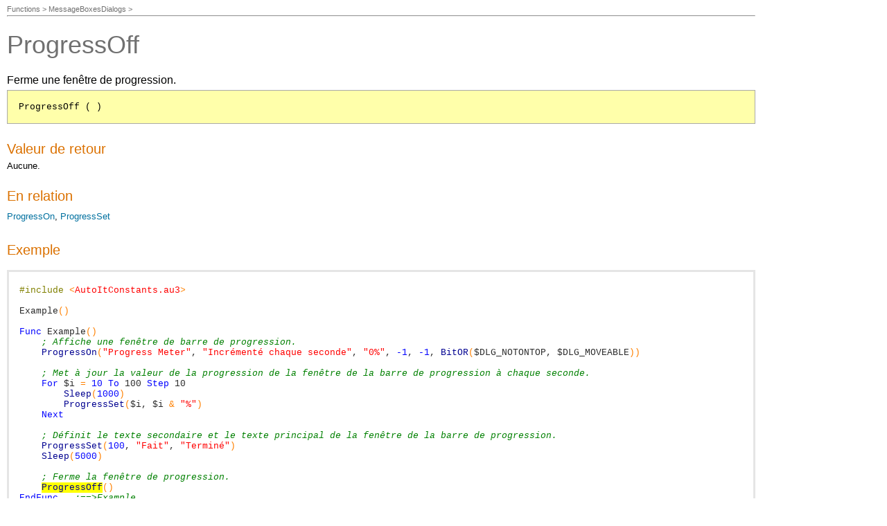

--- FILE ---
content_type: text/html
request_url: https://www.autoitscript.fr/autoit3/docs/functions/ProgressOff.htm
body_size: 1433
content:
<!DOCTYPE html>
<html>
<head>
  <meta content="HTML Tidy for HTML5 for Windows version 5.1.14" name="generator">
  <title>Fonction ProgressOff</title>
  <meta charset="ISO-8859-1">
  <link href="../css/default.css" rel="stylesheet">
</head>
<body>
  <h1 class="small">Functions &gt; MessageBoxesDialogs &gt;</h1>
  <hr style="height:0px">
  <h1>ProgressOff</h1>
  <p class="funcdesc">Ferme une fenêtre de progression.<br></p>
  <p class="codeheader">ProgressOff ( )<br></p>
  <h2>Valeur de retour</h2>Aucune.<br>
  <h2>En relation</h2>
  <p><a href="ProgressOn.htm">ProgressOn</a>, <a href="ProgressSet.htm">ProgressSet</a></p>
  <h2 class="bottom">Exemple</h2>
  <script type="text/javascript">
  if ((navigator.appName=="Microsoft Internet Explorer") && (parseInt(navigator.appVersion)>=4)) // IE (4+) only
  function copyToClipboard(s){if (window.clipboardData && clipboardData.setData){clipboardData.setData("text", s + "\r\n");alert("Copié dans le presse-papier");}}
  </script>
  <div class="codeSnippetContainer">
    <div class="codeSnippetContainerTabs">
      <script type="text/javascript">
      if (document.URL.match(/^mk:@MSITStore:/i))
      {
      document.write('<div class="codeSnippetContainerTab codeSnippetContainerTabSingle" dir="ltr">');
      document.write('<object id=hhctrl type="application/x-oleobject" classid="clsid:adb880a6-d8ff-11cf-9377-00aa003b7a11"><param name="Command" value="ShortCut"><param name="Font" value="Verdana,10pt"><param name="Text" value="Text:Ouvrir ce script"><param name="Item1" value=",Examples\\HelpFile\\ProgressOn.au3,"><\/object>');
      document.write('<\/div>');
      }
      </script>
    </div>
    <div class="codeSnippetContainerCodeContainer">
      <div class="codeSnippetToolBar">
        <div class="codeSnippetToolBarText">
          <script type="text/javascript">
          if ((navigator.appName=="Microsoft Internet Explorer") && (parseInt(navigator.appVersion)>=4)) // IE (4+) only
          document.write('<a href="#" id="copy" onclick="copyToClipboard(document.getElementById(\'copytext0\').innerText)">Copier dans le presse-papier<\/a>');
          </script>
        </div>
      </div>
      <div class="codeSnippetContainerCode" dir="ltr" id="copytext0">
        <pre>
<span class="S11">#include</span> <span class="S8">&lt;</span><span class="S7">AutoItConstants.au3</span><span class="S8">&gt;</span>

<span class="S0">Example</span><span class="S8">(</span><span class="S8">)</span>

<span class="S5">Func</span> <span class="S0">Example</span><span class="S8">(</span><span class="S8">)</span>
    <span class="S1">; Affiche une fenêtre de barre de progression.</span>
    <a class="codeSnippetLink" href="../functions/ProgressOn.htm"><span class="S4">ProgressOn</span></a><span class="S8">(</span><span class="S7">"Progress Meter"</span><span class="S0">,</span> <span class="S7">"Incrémenté chaque seconde"</span><span class="S0">,</span> <span class="S7">"0%"</span><span class="S0">,</span> <span class="S3">-1</span><span class="S0">,</span> <span class="S3">-1</span><span class="S0">,</span> <a class="codeSnippetLink" href="../functions/BitOR.htm"><span class="S4">BitOR</span></a><span class="S8">(</span><span class="S9">$DLG_NOTONTOP</span><span class="S0">,</span> <span class="S9">$DLG_MOVEABLE</span><span class="S8">)</span><span class="S8">)</span>

    <span class="S1">; Met à jour la valeur de la progression de la fenêtre de la barre de progression à chaque seconde.</span>
    <span class="S5">For</span> <span class="S9">$i</span> <span class="S8">=</span> <span class="S3">10</span> <span class="S5">To</span> <span class="S0">100</span> <span class="S5">Step</span> <span class="S0">10</span>
        <a class="codeSnippetLink" href="../functions/Sleep.htm"><span class="S4">Sleep</span></a><span class="S8">(</span><span class="S3">1000</span><span class="S8">)</span>
        <a class="codeSnippetLink" href="../functions/ProgressSet.htm"><span class="S4">ProgressSet</span></a><span class="S8">(</span><span class="S9">$i</span><span class="S0">,</span> <span class="S9">$i</span> <span class="S8">&</span> <span class="S7">"%"</span><span class="S8">)</span>
    <span class="S5">Next</span>

    <span class="S1">; Définit le texte secondaire et le texte principal de la fenêtre de la barre de progression.</span>
    <a class="codeSnippetLink" href="../functions/ProgressSet.htm"><span class="S4">ProgressSet</span></a><span class="S8">(</span><span class="S3">100</span><span class="S0">,</span> <span class="S7">"Fait"</span><span class="S0">,</span> <span class="S7">"Terminé"</span><span class="S8">)</span>
    <a class="codeSnippetLink" href="../functions/Sleep.htm"><span class="S4">Sleep</span></a><span class="S8">(</span><span class="S3">5000</span><span class="S8">)</span>

    <span class="S1">; Ferme la fenêtre de progression.</span>
    <a class="codeSnippetLink" href="../functions/ProgressOff.htm"><span class="S4" style="background-color:yellow">ProgressOff</span></a><span class="S8">(</span><span class="S8">)</span>
<span class="S5">EndFunc</span>   <span class="S1">;==&gt;Example</span>


</pre>
      </div>
    </div>
  </div>
</body>
</html>


--- FILE ---
content_type: text/css
request_url: https://www.autoitscript.fr/autoit3/docs/css/default.css
body_size: 2056
content:
/* JPM: modified to use inheritage widely
* 	em sizing to better zooming
* 	coloring similar to MSDN Web
*/
html {
	font-family:'Segoe UI', 'Lucida Grande', Verdana, Arial, Helvetica, sans-serif;
	font-size:.8125em;  /* 13px; */
}
body {
	background-color:#fff;
	color:#000;
	font-weight:400;  
        max-width: 1080px;
        margin: 10px;
}

table {
	border-collapse:collapse;
	border-color:silver;
	border-style:solid;
	border-width:1px;
	margin-top:5px;
	width:100%;
}

table.noborder {
	border-width:0;
}

th {
	/* font-size:.875em;  /* 14px; DOCTYPE without .dld */
	background-color:#ededed;
	border-color:silver;
	border-style:solid;
	border-width:1px;
	color:#707070;
	padding:4px;
	text-align:left;
}

th.new {
	width:224px;
}

th.old {
	width:226px;
}

th.width25 {
	width:25%;
}

th.width75 {
	width:75%;
}

tr {
	padding:4px;
}

tr.yellow,tr.yellowbold {
	background-color:#ffff9C;
}

tr.yellowbold {
	font-weight:700;
}

table td {
	/* font-size:.875em;  /* 14px; DOCTYPE without .dld */
	border-color:silver;
	border-style:solid;
	border-width:1px;
	padding:4px;
}

table.noborder td {
	border-width:0;
}

td.center {
	text-align:center;
}

td.right {
	text-align:right;
}

td.sep {
	border-color:#fff silver;
}

b {
	font-weight:700;
}

u {
	text-decoration:underline; /* for HTML5 compatibility if needed */
}

p {
	margin:0;
	padding-bottom:5px;
	padding-top:5px;
}

p.center {
	text-align:center;
}

span.underline {
	text-decoration:underline;
}

.funcdesc {
	font-size:1.25em; /* 20px; */
}

ul.cell {
	margin:0 0 0 25px;
}

div.indent {
	margin-left:32px;
}

a,a:link {
	color:#00709f;
}

a:visited {
	color:#03697a;
}

a:active {
	color:#2a2a2a;
}

a:hover {
	color:#3390b1;
}

a,a:link,a:visited,a:active {
	text-decoration:none;
}

a:hover {
	text-decoration:underline;
}

a.ext:link,a.ext:visited,a.ext:active {
	text-decoration:underline;
}

a.codeSnippetLink:hover {
	text-decoration:underline;
}

h1 {
	color:#707070;
	font-size:2.75em; /* 36-44px; */
	font-weight:400;
	margin:0;
	padding-bottom:15px;
	padding-top:15px;
}

.small {
	font-size:.875em; /* 12-14px; */
	margin:-12px 0 -4px;
	padding-bottom:0;
	padding-top:9px;
}

h2 {
	color:#db7100;
	font-size:1.5em; /* 24px; */
	font-weight:400;
	line-height:normal;
	margin:0;
	padding-bottom:5px;
	padding-top:25px;
}

h3 {
	color:navy;
	font-size:1.0625em; /* 17px; */
	font-weight:700;
	line-height:normal;
	margin-bottom:0;
	margin-left:5px;
}

pre,.code,.codeheader,.codebox{
	font-family:"Courier New", Courier, monospace;
}

.code {
	white-space:nowrap;
}

.codeheader {
	background-color:#ffa;
	border-bottom:1px solid #aaa;
	border-left:1px solid #aaa;
	border-right:1px solid #aaa;
	border-top:1px solid #aaa;
	padding:16px;
	white-space:normal;
}

.codebox {
	border-bottom:1px solid #aaa;
	border-left:1px solid #aaa;
	border-right:1px solid #aaa;
	border-top:1px solid #aaa;
	color:#465584;
	overflow-x:auto;
	padding:8px 8px 16px;
	margin-top:5px;
	white-space:nowrap;
	width:99%;
}

.S0 {
	color:#2a2a2a;
}

.S1 {
	color:green;
	font-style:italic;
}

.S2 {
	color:green;
	font-style:italic;
}

.S3 {
	color:blue;
}

.S4 {
	color:#000090;
}

.S5 {
	color:blue;
}

.S6 {
	color:olive;
}

.S7 {
	color:red;
}

.S8 {
	color:#FF8000;
}

.S9 {
	color:#2a2a2a;
}

.S10 {
	color:gray;
}

.S11 {
	color:olive;
}

.S12 {
	color:#dc143c;
}

.S13 {
	background-color:#DDE8F0;
	color:red;
}

.S14 {
	color:#939;
}

.S15 {
	color:#0080ff;
}

.bottom {
	padding-bottom:0;
	margin-bottom:0;
}

.experimental {
	background-color:#ffffe0;
	border:solid;
	border-color:red;
	font-size:1.5em; /* 24px; */
	font-weight:700;
	margin:12px;
	padding:4px;
}

.specialnote {
	background-color:#fffffa;
	border:solid;
	border-color:blue;
	font-size:1.5em; /* 24px; */
	font-weight:500;
	padding:4px;
}

img.logo_v3 {
	/* box-shadow: 5px 5px 20px #aaa; */
}

.noPageBreak {
	page-break-inside:avoid;
}

/* adapted from MSDN Web for example code open/copy actions */
.codeSnippetContainer {
	min-width:260px;
	margin:0;
	padding:0;
}

.codeSnippetContainerTabs {
	font-size:.8333em; /* 13.33px 10pt!important; */
	height:20px; /* 22px; */
	position:relative;
	vertical-align:middle;
	z-index:1;
}

.codeSnippetContainerTab {
	/* background:none repeat scroll 0 0 #eff5ff; */
	border-bottom:2px solid #d0d2d2;
	border-top:1px solid #bbb;
	border-left:1px solid #929292;
	float:left;
	height:20px; /* 19px; */
	padding:0 4px; /* 0 8px; */
	width:auto;
	overflow:hidden;
	position:relative;
	font-weight:400;
}

/* MSDN not used
* .codeSnippetContainerTabActive
* {
* 	height:21px;
* 	background:none repeat scroll 0 0 #fff;
* 	border-left:1px solid #bbb;
* 	border-bottom:none;
* }
* 
* .codeSnippetContainerTabFirst
* {
* 	border-radius:4px 0 0 0;
* 	padding:0 8px 0 6px;
* }
* 
* .codeSnippetContainerTabLast
* {
* 	border-right:1px solid #bbb;
* 	border-radius:0 4px 0 0;
* 	padding:0 6px 0 8px;
* }
*/

.codeSnippetContainerTabSingle {
	border:none;
	color:#00709f; /* #e66a38; */
	vertical-align:baseline;
	top:10px; /* 8px; */
	left:12px; /* 7px; */
	position:relative;
	background-color:#fff;
}

.codeSnippetContainerTabSingle a {
	color:#e66a38; /* !important; */
}

.codeSnippetContainerTab a,.codeSnippetContainerTab a:link,.codeSnippetContainerTab a:visited,.codeSnippetContainerTab a:active {
	color:#1364c4;
	text-decoration:none;
}

/* MSDN not used
* .codeSnippetContainerTabActive a,.codeSnippetContainerTabActive a:link,.codeSnippetContainerTabActive a:visited,.codeSnippetContainerTabActive a:active
* {
* 	color:#e66a38;
* 	text-decoration:none;
* 	position:relative;
* }
* 
* .codeSnippetContainerTabPhantom a,.codeSnippetContainerTabPhantom a:link,.codeSnippetContainerTabPhantom a:visited,.codeSnippetContainerTabPhantom a:active
* {
* 	color:#c2c2c2;
* 	text-decoration:none;
* 	position:relative;
* }
* 
* .codeSnippetContainerTabPhantom a:link,.codeSnippetContainerTabPhantom a:visited,.codeSnippetContainerTabPhantom a:active
* {
* 	color:#707070;
* 	text-decoration:none;
* 	position:relative;
* }
*/

.codeSnippetContainerTab a:hover {
	color:#e66a38;
	position:relative;
}

/* MSDN not used
* .codeSnippetContainerTabPhantom a:hover
* {
* 	color:#c2c2c2;
* 	position:relative;
* }
*/

.codeSnippetContainerCodeContainer {
	border-bottom:3px solid #e5e5e5;
	border-left:3px solid #e5e5e5; /* 1px */
	border-right:3px solid #e5e5e5; /* 1px */
	clear:both;
	margin-bottom:0; /* 12px; */
	position:relative;
	top:-3px;
}

.codeSnippetToolBar {
	border-left:0 solid #e5e5e5; /* 1px */
	border-right:0 solid #e5e5e5; /* 3px */
	border-top:3px solid #e5e5e5;
	height:auto;
	width:auto;
}

div.codeSnippetToolBarText {
	float:right;
	top:-12px; /* -8px; */
	position:relative;
	background-color:#fff;
	width:auto;
	padding-left:4px;
	padding-right:4px;
	height:0;
	vertical-align:top;
}

div.codeSnippetToolBarText>a:link,div.codeSnippetToolBarText>a:visited,div.codeSnippetToolBarText>a:active {
	/* display:none; */
	margin-left:5px;
	margin-right:5px;
	/* font-size:100%; /* 83.33%; /* 10pt */
	/* font-style:400!important; */
	/* color:#1364c4; */
	text-decoration:none;
	background-color:#fff;
	padding-left:4px;
	padding-right:4px;
}

div.codeSnippetToolBarText>a:hover {
	text-decoration:underline;
}

.codeSnippetContainerCode {
	margin-top:14px; /* 0; */
	padding:5px 10px; /* 9px 21px; */
	width:auto;
}

.codeSnippetContainerCode div {
	padding:0;
	margin:0;
}

.codeSnippetContainerCode pre { 
	padding-left:5px; /* 5px; */
	margin:0;
	/*word-break:break-all;*/
	font-style:normal;
	font-weight:400;
	overflow:auto;
	word-wrap:normal;
}

#hhctrl{
	vertical-align:middle;
}

#hhctrl-bottom {
	vertical-align:bottom;
}

.codeSnippetContainerTab object {
	cursor:pointer;
	text-decoration:underline;
}

.valign-top {
	vertical-align:text-top;
}